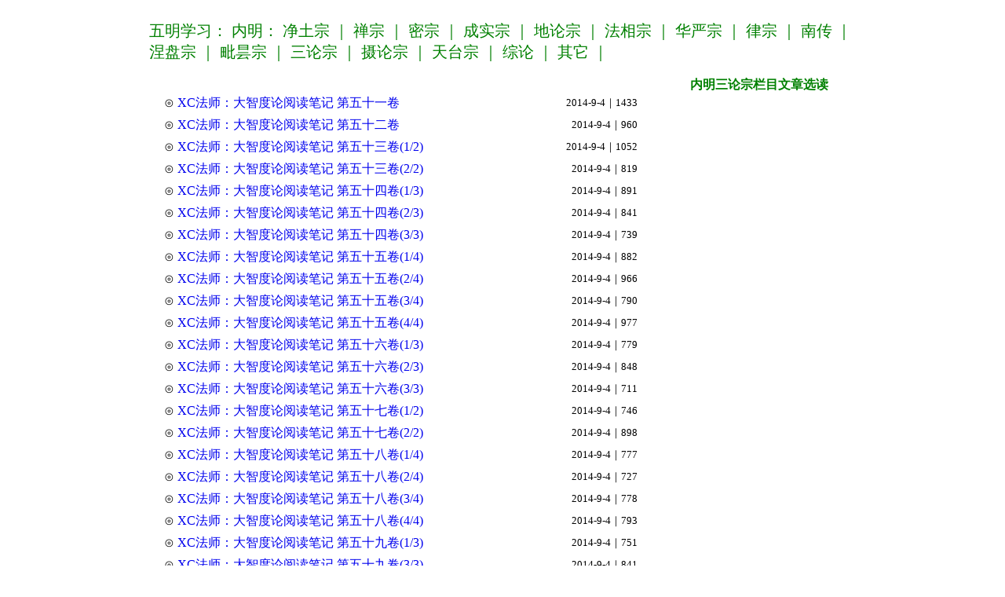

--- FILE ---
content_type: text/html
request_url: http://wuming.xuefo.com/show3_4_18_1.htm
body_size: 23696
content:

<div align=center>

</div>
<head>
<meta http-equiv="Content-Language" content="zh-cn">
<meta http-equiv="Content-Type" content="text/html; charset=gb2312">
<title>内明,三论宗-学佛网</title>
<meta name="keywords" content="内明,三论宗">
<meta name="mobile-agent" content="format=html5;url=http://www.wmxf.net/text/show3.asp?mlid=4&zmlid=18">
<meta http-equiv="Cache-Control" content="no-transform " />
<STYLE type=text/css>
a{text-decoration: none;}
</STYLE>
</head>

<br>
<div align=center>
<table border="0" width="900" cellspacing="0" cellpadding="0">
	<tr>
		<td colspan="4"><font face="黑体" color="#800000" ><a href="/">
		<font style="font-size: 15pt" color="#008000">五明学习</font></a></font><font style="font-size: 15pt"><font face="黑体" color="#008000" >：</font><font face="黑体" color="#800000" ><a href="show3_4_0_1.htm"><font color="#008000">
		内明</font></a></font><font color="#008000">：
		 
		
		</font>
		<font color="#800000"><a href="show3_4_13_1.htm">
		<font color="#008000">净土宗</font></a></font><font color="#008000">
         ｜
		
		</font>
		<font color="#800000"><a href="show3_4_8_1.htm">
		<font color="#008000">禅宗</font></a></font><font color="#008000">
         ｜
		
		</font>
		<font color="#800000"><a href="show3_4_38_1.htm">
		<font color="#008000">密宗</font></a></font><font color="#008000">
         ｜
		
		</font>
		<font color="#800000"><a href="show3_4_9_1.htm">
		<font color="#008000">成实宗</font></a></font><font color="#008000">
         ｜
		
		</font>
		<font color="#800000"><a href="show3_4_10_1.htm">
		<font color="#008000">地论宗</font></a></font><font color="#008000">
         ｜
		
		</font>
		<font color="#800000"><a href="show3_4_11_1.htm">
		<font color="#008000">法相宗</font></a></font><font color="#008000">
         ｜
		
		</font>
		<font color="#800000"><a href="show3_4_12_1.htm">
		<font color="#008000">华严宗</font></a></font><font color="#008000">
         ｜
		
		</font>
		<font color="#800000"><a href="show3_4_14_1.htm">
		<font color="#008000">律宗</font></a></font><font color="#008000">
         ｜
		
		</font>
		<font color="#800000"><a href="show3_4_15_1.htm">
		<font color="#008000">南传</font></a></font><font color="#008000">
         ｜
		
		</font>
		<font color="#800000"><a href="show3_4_16_1.htm">
		<font color="#008000">涅盘宗</font></a></font><font color="#008000">
         ｜
		
		</font>
		<font color="#800000"><a href="show3_4_17_1.htm">
		<font color="#008000">毗昙宗</font></a></font><font color="#008000">
         ｜
		
				 
		</font>
		<font face="黑体" color="#800000" ><a href="show3_4_18_1.htm">
		<font color="#008000">三论宗</font></a></font><font color="#008000">
         ｜
		
		</font>
		<font color="#800000"><a href="show3_4_19_1.htm">
		<font color="#008000">摄论宗</font></a></font><font color="#008000">
         ｜
		
		</font>
		<font color="#800000"><a href="show3_4_20_1.htm">
		<font color="#008000">天台宗</font></a></font><font color="#008000">
         ｜
		
		</font>
		<font color="#800000"><a href="show3_4_24_1.htm">
		<font color="#008000">综论</font></a></font><font color="#008000">
         ｜
		
		</font>
		<font color="#800000"><a href="show3_4_29_1.htm">
		<font color="#008000">其它</font></a></font><font color="#008000">
         ｜
		
		</font></font>
		</td>
	</tr>
		
	<tr>
		<td width="16">　</td>
		<td width="694">
         
	    <br>
	    <br>
	<table border="0" width="100%" id="table1">
	
		


		      <tr><td><p style="line-height: 150%">⊙ <a target="_blank" href="/nr/8/79116.html"><span style="font-size: 12pt">
				XC法师：大智度论阅读笔记 第五十一卷</span></a></p></td> <td width="140">
			<p align="right"><font size="2" face="宋体">2014-9-4｜1433　</font></td></tr>

		
		
		


		      <tr><td><p style="line-height: 150%">⊙ <a target="_blank" href="/nr/8/79115.html"><span style="font-size: 12pt">
				XC法师：大智度论阅读笔记 第五十二卷</span></a></p></td> <td width="140">
			<p align="right"><font size="2" face="宋体">2014-9-4｜960　</font></td></tr>

		
		
		


		      <tr><td><p style="line-height: 150%">⊙ <a target="_blank" href="/nr/8/79114.html"><span style="font-size: 12pt">
				XC法师：大智度论阅读笔记 第五十三卷(1/2)</span></a></p></td> <td width="140">
			<p align="right"><font size="2" face="宋体">2014-9-4｜1052　</font></td></tr>

		
		
		


		      <tr><td><p style="line-height: 150%">⊙ <a target="_blank" href="/nr/8/79113.html"><span style="font-size: 12pt">
				XC法师：大智度论阅读笔记 第五十三卷(2/2)</span></a></p></td> <td width="140">
			<p align="right"><font size="2" face="宋体">2014-9-4｜819　</font></td></tr>

		
		
		


		      <tr><td><p style="line-height: 150%">⊙ <a target="_blank" href="/nr/8/79112.html"><span style="font-size: 12pt">
				XC法师：大智度论阅读笔记 第五十四卷(1/3)</span></a></p></td> <td width="140">
			<p align="right"><font size="2" face="宋体">2014-9-4｜891　</font></td></tr>

		
		
		


		      <tr><td><p style="line-height: 150%">⊙ <a target="_blank" href="/nr/8/79111.html"><span style="font-size: 12pt">
				XC法师：大智度论阅读笔记 第五十四卷(2/3)</span></a></p></td> <td width="140">
			<p align="right"><font size="2" face="宋体">2014-9-4｜841　</font></td></tr>

		
		
		


		      <tr><td><p style="line-height: 150%">⊙ <a target="_blank" href="/nr/8/79110.html"><span style="font-size: 12pt">
				XC法师：大智度论阅读笔记 第五十四卷(3/3)</span></a></p></td> <td width="140">
			<p align="right"><font size="2" face="宋体">2014-9-4｜739　</font></td></tr>

		
		
		


		      <tr><td><p style="line-height: 150%">⊙ <a target="_blank" href="/nr/8/79109.html"><span style="font-size: 12pt">
				XC法师：大智度论阅读笔记 第五十五卷(1/4)</span></a></p></td> <td width="140">
			<p align="right"><font size="2" face="宋体">2014-9-4｜882　</font></td></tr>

		
		
		


		      <tr><td><p style="line-height: 150%">⊙ <a target="_blank" href="/nr/8/79108.html"><span style="font-size: 12pt">
				XC法师：大智度论阅读笔记 第五十五卷(2/4)</span></a></p></td> <td width="140">
			<p align="right"><font size="2" face="宋体">2014-9-4｜966　</font></td></tr>

		
		
		


		      <tr><td><p style="line-height: 150%">⊙ <a target="_blank" href="/nr/8/79107.html"><span style="font-size: 12pt">
				XC法师：大智度论阅读笔记 第五十五卷(3/4)</span></a></p></td> <td width="140">
			<p align="right"><font size="2" face="宋体">2014-9-4｜790　</font></td></tr>

		
		
		


		      <tr><td><p style="line-height: 150%">⊙ <a target="_blank" href="/nr/8/79106.html"><span style="font-size: 12pt">
				XC法师：大智度论阅读笔记 第五十五卷(4/4)</span></a></p></td> <td width="140">
			<p align="right"><font size="2" face="宋体">2014-9-4｜977　</font></td></tr>

		
		
		


		      <tr><td><p style="line-height: 150%">⊙ <a target="_blank" href="/nr/8/79105.html"><span style="font-size: 12pt">
				XC法师：大智度论阅读笔记 第五十六卷(1/3)</span></a></p></td> <td width="140">
			<p align="right"><font size="2" face="宋体">2014-9-4｜779　</font></td></tr>

		
		
		


		      <tr><td><p style="line-height: 150%">⊙ <a target="_blank" href="/nr/8/79104.html"><span style="font-size: 12pt">
				XC法师：大智度论阅读笔记 第五十六卷(2/3)</span></a></p></td> <td width="140">
			<p align="right"><font size="2" face="宋体">2014-9-4｜848　</font></td></tr>

		
		
		


		      <tr><td><p style="line-height: 150%">⊙ <a target="_blank" href="/nr/8/79103.html"><span style="font-size: 12pt">
				XC法师：大智度论阅读笔记 第五十六卷(3/3)</span></a></p></td> <td width="140">
			<p align="right"><font size="2" face="宋体">2014-9-4｜711　</font></td></tr>

		
		
		


		      <tr><td><p style="line-height: 150%">⊙ <a target="_blank" href="/nr/8/79102.html"><span style="font-size: 12pt">
				XC法师：大智度论阅读笔记 第五十七卷(1/2)</span></a></p></td> <td width="140">
			<p align="right"><font size="2" face="宋体">2014-9-4｜746　</font></td></tr>

		
		
		


		      <tr><td><p style="line-height: 150%">⊙ <a target="_blank" href="/nr/8/79101.html"><span style="font-size: 12pt">
				XC法师：大智度论阅读笔记 第五十七卷(2/2)</span></a></p></td> <td width="140">
			<p align="right"><font size="2" face="宋体">2014-9-4｜898　</font></td></tr>

		
		
		


		      <tr><td><p style="line-height: 150%">⊙ <a target="_blank" href="/nr/8/79100.html"><span style="font-size: 12pt">
				XC法师：大智度论阅读笔记 第五十八卷(1/4)</span></a></p></td> <td width="140">
			<p align="right"><font size="2" face="宋体">2014-9-4｜777　</font></td></tr>

		
		
		


		      <tr><td><p style="line-height: 150%">⊙ <a target="_blank" href="/nr/8/79099.html"><span style="font-size: 12pt">
				XC法师：大智度论阅读笔记 第五十八卷(2/4)</span></a></p></td> <td width="140">
			<p align="right"><font size="2" face="宋体">2014-9-4｜727　</font></td></tr>

		
		
		


		      <tr><td><p style="line-height: 150%">⊙ <a target="_blank" href="/nr/8/79098.html"><span style="font-size: 12pt">
				XC法师：大智度论阅读笔记 第五十八卷(3/4)</span></a></p></td> <td width="140">
			<p align="right"><font size="2" face="宋体">2014-9-4｜778　</font></td></tr>

		
		
		


		      <tr><td><p style="line-height: 150%">⊙ <a target="_blank" href="/nr/8/79097.html"><span style="font-size: 12pt">
				XC法师：大智度论阅读笔记 第五十八卷(4/4)</span></a></p></td> <td width="140">
			<p align="right"><font size="2" face="宋体">2014-9-4｜793　</font></td></tr>

		
		
		


		      <tr><td><p style="line-height: 150%">⊙ <a target="_blank" href="/nr/8/79096.html"><span style="font-size: 12pt">
				XC法师：大智度论阅读笔记 第五十九卷(1/3)</span></a></p></td> <td width="140">
			<p align="right"><font size="2" face="宋体">2014-9-4｜751　</font></td></tr>

		
		
		


		      <tr><td><p style="line-height: 150%">⊙ <a target="_blank" href="/nr/8/79095.html"><span style="font-size: 12pt">
				XC法师：大智度论阅读笔记 第五十九卷(3/3)</span></a></p></td> <td width="140">
			<p align="right"><font size="2" face="宋体">2014-9-4｜841　</font></td></tr>

		
		
		


		      <tr><td><p style="line-height: 150%">⊙ <a target="_blank" href="/nr/8/79094.html"><span style="font-size: 12pt">
				XC法师：大智度论阅读笔记 第六十卷(1/3)</span></a></p></td> <td width="140">
			<p align="right"><font size="2" face="宋体">2014-9-4｜933　</font></td></tr>

		
		
		


		      <tr><td><p style="line-height: 150%">⊙ <a target="_blank" href="/nr/8/79093.html"><span style="font-size: 12pt">
				XC法师：大智度论阅读笔记 第五十九卷(2/3)</span></a></p></td> <td width="140">
			<p align="right"><font size="2" face="宋体">2014-9-4｜787　</font></td></tr>

		
		
		


		      <tr><td><p style="line-height: 150%">⊙ <a target="_blank" href="/nr/8/79092.html"><span style="font-size: 12pt">
				XC法师：大智度论阅读笔记 第六十卷(2/3)</span></a></p></td> <td width="140">
			<p align="right"><font size="2" face="宋体">2014-9-4｜847　</font></td></tr>

		
		
		


		      <tr><td><p style="line-height: 150%">⊙ <a target="_blank" href="/nr/8/79091.html"><span style="font-size: 12pt">
				XC法师：大智度论阅读笔记 第六十卷(3/3)</span></a></p></td> <td width="140">
			<p align="right"><font size="2" face="宋体">2014-9-4｜767　</font></td></tr>

		
		
		


		      <tr><td><p style="line-height: 150%">⊙ <a target="_blank" href="/nr/8/79090.html"><span style="font-size: 12pt">
				XC法师：大智度论阅读笔记 第六十一卷(1/4)</span></a></p></td> <td width="140">
			<p align="right"><font size="2" face="宋体">2014-9-4｜976　</font></td></tr>

		
		
		


		      <tr><td><p style="line-height: 150%">⊙ <a target="_blank" href="/nr/8/79089.html"><span style="font-size: 12pt">
				XC法师：大智度论阅读笔记 第六十一卷(2/4)</span></a></p></td> <td width="140">
			<p align="right"><font size="2" face="宋体">2014-9-4｜841　</font></td></tr>

		
		
		


		      <tr><td><p style="line-height: 150%">⊙ <a target="_blank" href="/nr/8/79088.html"><span style="font-size: 12pt">
				XC法师：大智度论阅读笔记 第六十一卷(3/4)</span></a></p></td> <td width="140">
			<p align="right"><font size="2" face="宋体">2014-9-4｜890　</font></td></tr>

		
		
		


		      <tr><td><p style="line-height: 150%">⊙ <a target="_blank" href="/nr/8/79087.html"><span style="font-size: 12pt">
				XC法师：大智度论阅读笔记 第六十一卷(4/4)</span></a></p></td> <td width="140">
			<p align="right"><font size="2" face="宋体">2014-9-4｜856　</font></td></tr>

		
		
		


		      <tr><td><p style="line-height: 150%">⊙ <a target="_blank" href="/nr/8/79086.html"><span style="font-size: 12pt">
				XC法师：大智度论阅读笔记 第二十七卷</span></a></p></td> <td width="140">
			<p align="right"><font size="2" face="宋体">2014-9-4｜964　</font></td></tr>

		
		
		


		      <tr><td><p style="line-height: 150%">⊙ <a target="_blank" href="/nr/8/79071.html"><span style="font-size: 12pt">
				XC法师：大智度论阅读笔记 第二十二卷</span></a></p></td> <td width="140">
			<p align="right"><font size="2" face="宋体">2014-9-4｜930　</font></td></tr>

		
		
		


		      <tr><td><p style="line-height: 150%">⊙ <a target="_blank" href="/nr/8/79070.html"><span style="font-size: 12pt">
				XC法师：大智度论阅读笔记 第二十三卷</span></a></p></td> <td width="140">
			<p align="right"><font size="2" face="宋体">2014-9-4｜850　</font></td></tr>

		
		
		


		      <tr><td><p style="line-height: 150%">⊙ <a target="_blank" href="/nr/8/79069.html"><span style="font-size: 12pt">
				XC法师：大智度论阅读笔记 第二十四卷</span></a></p></td> <td width="140">
			<p align="right"><font size="2" face="宋体">2014-9-4｜760　</font></td></tr>

		
		
		


		      <tr><td><p style="line-height: 150%">⊙ <a target="_blank" href="/nr/8/79068.html"><span style="font-size: 12pt">
				XC法师：大智度论阅读笔记 第二十五卷</span></a></p></td> <td width="140">
			<p align="right"><font size="2" face="宋体">2014-9-4｜954　</font></td></tr>

		
		
		


		      <tr><td><p style="line-height: 150%">⊙ <a target="_blank" href="/nr/8/79067.html"><span style="font-size: 12pt">
				XC法师：大智度论阅读笔记 第二十六卷(上)</span></a></p></td> <td width="140">
			<p align="right"><font size="2" face="宋体">2014-9-4｜804　</font></td></tr>

		
		
		


		      <tr><td><p style="line-height: 150%">⊙ <a target="_blank" href="/nr/8/79066.html"><span style="font-size: 12pt">
				XC法师：大智度论阅读笔记 第二十六卷(下)</span></a></p></td> <td width="140">
			<p align="right"><font size="2" face="宋体">2014-9-4｜2577　</font></td></tr>

		
		
		


		      <tr><td><p style="line-height: 150%">⊙ <a target="_blank" href="/nr/8/79065.html"><span style="font-size: 12pt">
				XC法师：大智度论阅读笔记 第二十七卷</span></a></p></td> <td width="140">
			<p align="right"><font size="2" face="宋体">2014-9-4｜834　</font></td></tr>

		
		
		


		      <tr><td><p style="line-height: 150%">⊙ <a target="_blank" href="/nr/8/79064.html"><span style="font-size: 12pt">
				XC法师：大智度论阅读笔记 第二十八卷</span></a></p></td> <td width="140">
			<p align="right"><font size="2" face="宋体">2014-9-4｜994　</font></td></tr>

		
		
		


		      <tr><td><p style="line-height: 150%">⊙ <a target="_blank" href="/nr/8/79063.html"><span style="font-size: 12pt">
				XC法师：大智度论阅读笔记 第二十九卷</span></a></p></td> <td width="140">
			<p align="right"><font size="2" face="宋体">2014-9-4｜870　</font></td></tr>

		
		
		


		      <tr><td><p style="line-height: 150%">⊙ <a target="_blank" href="/nr/8/79062.html"><span style="font-size: 12pt">
				XC法师：大智度论阅读笔记 第三十卷</span></a></p></td> <td width="140">
			<p align="right"><font size="2" face="宋体">2014-9-4｜718　</font></td></tr>

		
		
		


		      <tr><td><p style="line-height: 150%">⊙ <a target="_blank" href="/nr/8/79061.html"><span style="font-size: 12pt">
				XC法师：大智度论阅读笔记 第三十一卷(1/3)</span></a></p></td> <td width="140">
			<p align="right"><font size="2" face="宋体">2014-9-4｜772　</font></td></tr>

		
		
		


		      <tr><td><p style="line-height: 150%">⊙ <a target="_blank" href="/nr/8/79060.html"><span style="font-size: 12pt">
				XC法师：大智度论阅读笔记 第三十一卷(2/3)</span></a></p></td> <td width="140">
			<p align="right"><font size="2" face="宋体">2014-9-4｜883　</font></td></tr>

		
		
		


		      <tr><td><p style="line-height: 150%">⊙ <a target="_blank" href="/nr/8/79059.html"><span style="font-size: 12pt">
				XC法师：大智度论阅读笔记 第三十一卷(3/3)</span></a></p></td> <td width="140">
			<p align="right"><font size="2" face="宋体">2014-9-4｜923　</font></td></tr>

		
		
		


		      <tr><td><p style="line-height: 150%">⊙ <a target="_blank" href="/nr/8/79058.html"><span style="font-size: 12pt">
				XC法师：大智度论阅读笔记 第三十二卷</span></a></p></td> <td width="140">
			<p align="right"><font size="2" face="宋体">2014-9-4｜786　</font></td></tr>

		
		
		


		      <tr><td><p style="line-height: 150%">⊙ <a target="_blank" href="/nr/8/79057.html"><span style="font-size: 12pt">
				XC法师：大智度论阅读笔记 第三十三卷</span></a></p></td> <td width="140">
			<p align="right"><font size="2" face="宋体">2014-9-4｜1152　</font></td></tr>

		
		
		


		      <tr><td><p style="line-height: 150%">⊙ <a target="_blank" href="/nr/8/79056.html"><span style="font-size: 12pt">
				XC法师：大智度论阅读笔记 第三十四卷</span></a></p></td> <td width="140">
			<p align="right"><font size="2" face="宋体">2014-9-4｜861　</font></td></tr>

		
		
		


		      <tr><td><p style="line-height: 150%">⊙ <a target="_blank" href="/nr/8/79055.html"><span style="font-size: 12pt">
				XC法师：大智度论阅读笔记 第三十五卷</span></a></p></td> <td width="140">
			<p align="right"><font size="2" face="宋体">2014-9-4｜1068　</font></td></tr>

		
		
		


		      <tr><td><p style="line-height: 150%">⊙ <a target="_blank" href="/nr/8/79054.html"><span style="font-size: 12pt">
				XC法师：大智度论阅读笔记 第三十六卷</span></a></p></td> <td width="140">
			<p align="right"><font size="2" face="宋体">2014-9-4｜969　</font></td></tr>

		
		
		


		      <tr><td><p style="line-height: 150%">⊙ <a target="_blank" href="/nr/8/79053.html"><span style="font-size: 12pt">
				XC法师：大智度论阅读笔记 第三十七卷</span></a></p></td> <td width="140">
			<p align="right"><font size="2" face="宋体">2014-9-4｜1058　</font></td></tr>

		
		
		


</table>	
<hr color="#0000FF" size="1">                     
 <table width="99%" border="0" cellpadding="2" borderColorLight=#808080 borderColorDark=#FFFFFF>                     
   <tr>                     
                          
     <td width="19%" align="left"><font style="font-size: 11pt">共25页,当前为1页</font></td>                     
                          
    <td width="64%" align="right"> <a href="show3_4_18_1.htm">                     
    <font style="font-size: 11pt" color="#000000">首页</font></a><font style="font-size: 11pt">|                       
                           
      <a href="show3_4_18_2.htm"><font color="#000000">下页</font></a> |                      
      <a href="show3_4_18_25.htm"><font color="#000000">尾页</font></a>|第                      
      </font>                       
    <span style="font-size: 11pt"><font size="3">                      
      <select name="sel_page" onchange="javascript:location=this.options[this.selectedIndex].value;">                      
                            
       <option value="show3_4_18_1.htm" selected>1</option>                      
                           
       <option value="show3_4_18_2.htm">2</option>                      
                              
       <option value="show3_4_18_3.htm">3</option>                      
                              
       <option value="show3_4_18_4.htm">4</option>                      
                              
       <option value="show3_4_18_5.htm">5</option>                      
                              
       <option value="show3_4_18_6.htm">6</option>                      
                              
       <option value="show3_4_18_7.htm">7</option>                      
                              
       <option value="show3_4_18_8.htm">8</option>                      
                              
       <option value="show3_4_18_9.htm">9</option>                      
                              
       <option value="show3_4_18_10.htm">10</option>                      
                              
       <option value="show3_4_18_11.htm">11</option>                      
                              
       <option value="show3_4_18_12.htm">12</option>                      
                              
       <option value="show3_4_18_13.htm">13</option>                      
                              
       <option value="show3_4_18_14.htm">14</option>                      
                              
       <option value="show3_4_18_15.htm">15</option>                      
                              
       <option value="show3_4_18_16.htm">16</option>                      
                              
       <option value="show3_4_18_17.htm">17</option>                      
                              
       <option value="show3_4_18_18.htm">18</option>                      
                              
       <option value="show3_4_18_19.htm">19</option>                      
                              
       <option value="show3_4_18_20.htm">20</option>                      
                              
       <option value="show3_4_18_21.htm">21</option>                      
                              
       <option value="show3_4_18_22.htm">22</option>                      
                              
       <option value="show3_4_18_23.htm">23</option>                      
                              
       <option value="show3_4_18_24.htm">24</option>                      
                              
       <option value="show3_4_18_25.htm">25</option>                      
                              
     </select></font></span><font style="font-size: 11pt">页</font><span style="font-size: 11pt">
	</span>                       
    </td>                      
    </tr>                      
   </table> 	    
		    

		　</td>
		<td width="14">　</td>
		<td valign=top width="276">
		<br>
		<div align=center ><font color="#008000"><b>内明三论宗栏目文章选读</b></font></div>
		
		　</td>
	</tr>
</table>
</div>


<table cellpadding=0 cellspacing=0 border=0 width="900" height="auto" bgcolor="#FFFFFF" align=center>
<tr>
<td>
<hr color="#000000" noshade>
</td>
</tr>
</table>

<table cellpadding=0 cellspacing=0 border=0 width="900" height="auto" align=center>
<tbody>
<tr>
<td>
<p align="center" style="line-height: 150%">即以此功德，庄严佛净土。上报四重恩，下救三道苦。惟愿见闻者，悉发菩提心。在世富贵全，往生极乐国。<br>
五明学佛网（<a target="_blank" href="http://www.wmxf.net">www.wmxf.net</a>），文章总访问量：<SCRIPT src= "/counter/totalclick.asp"> </SCRIPT> <br> 
华人学佛第一选择 （2020-2030）<font color="#0000FF" size="2"><br>   
</p>
<div style="display:none;">
<SCRIPT src= "/tongji.asp"> </SCRIPT> 
</div>
</td>
</tr>
</tbody>
</table>
